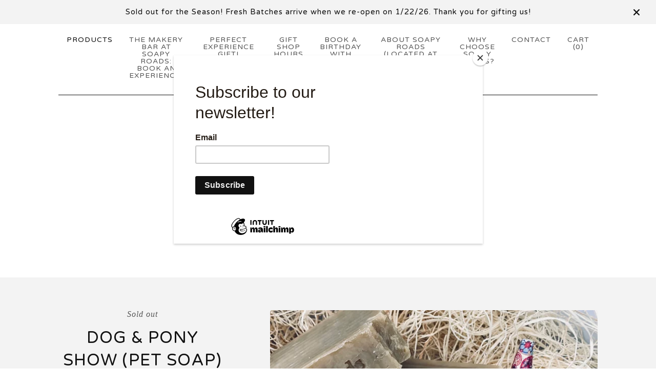

--- FILE ---
content_type: text/html; charset=utf-8
request_url: https://www.soapyroads.us/product/dog-pony-show-pet-soap
body_size: 12408
content:
<!DOCTYPE html>
<html>
  <head>
    <title>Dog & Pony Show (Pet Soap) | Soapy Roads of Lombard </title>
    <meta charset="utf-8">
    <meta name="viewport" content="width=device-width, initial-scale=1">
    <link href="/theme_stylesheets/240566190/1768266028/theme.css" media="screen" rel="stylesheet" type="text/css">
    <!-- Served from Big Cartel Storefront -->
<!-- Big Cartel generated meta tags -->
<meta name="generator" content="Big Cartel" />
<meta name="author" content="Soapy Roads of Lombard" />
<meta name="description" content="…&quot;our specially formulated neem oil soap leaves a beautifully clean and glowing mane...&quot; Our soaps are small batch, rustic hot process,..." />
<meta name="referrer" content="strict-origin-when-cross-origin" />
<meta name="product_id" content="91232100" />
<meta name="product_name" content="Dog &amp; Pony Show (Pet Soap)" />
<meta name="product_permalink" content="dog-pony-show-pet-soap" />
<meta name="theme_name" content="Luna" />
<meta name="theme_version" content="2.5.3" />
<meta property="og:type" content="product" />
<meta property="og:site_name" content="Soapy Roads of Lombard" />
<meta property="og:title" content="Dog &amp; Pony Show (Pet Soap)" />
<meta property="og:url" content="https://www.soapyroads.us/product/dog-pony-show-pet-soap" />
<meta property="og:description" content="…&quot;our specially formulated neem oil soap leaves a beautifully clean and glowing mane...&quot; Our soaps are small batch, rustic hot process,..." />
<meta property="og:image" content="https://assets.bigcartel.com/product_images/355393117/68559DA2-CDA1-441F-A70B-B2617A055418.jpeg?auto=format&amp;fit=max&amp;h=1200&amp;w=1200" />
<meta property="og:image:secure_url" content="https://assets.bigcartel.com/product_images/355393117/68559DA2-CDA1-441F-A70B-B2617A055418.jpeg?auto=format&amp;fit=max&amp;h=1200&amp;w=1200" />
<meta property="og:price:amount" content="10.00" />
<meta property="og:price:currency" content="USD" />
<meta property="og:availability" content="oos" />
<meta name="twitter:card" content="summary_large_image" />
<meta name="twitter:title" content="Dog &amp; Pony Show (Pet Soap)" />
<meta name="twitter:description" content="…&quot;our specially formulated neem oil soap leaves a beautifully clean and glowing mane...&quot; Our soaps are small batch, rustic hot process,..." />
<meta name="twitter:image" content="https://assets.bigcartel.com/product_images/355393117/68559DA2-CDA1-441F-A70B-B2617A055418.jpeg?auto=format&amp;fit=max&amp;h=1200&amp;w=1200" />
<!-- end of generated meta tags -->

<!-- Big Cartel generated link tags -->
<link rel="preconnect" href="https://fonts.googleapis.com" />
<link rel="preconnect" href="https://fonts.gstatic.com" crossorigin="true" />
<link rel="stylesheet" href="//fonts.googleapis.com/css?family=Varela+Round&amp;display=swap" type="text/css" title="Google Fonts" />
<link rel="canonical" href="https://www.soapyroads.us/product/dog-pony-show-pet-soap" />
<link rel="alternate" href="https://www.soapyroads.us/products.xml" type="application/rss+xml" title="Product Feed" />
<link rel="icon" href="/favicon.svg" type="image/svg+xml" />
<link rel="icon" href="/favicon.ico" type="image/x-icon" />
<link rel="apple-touch-icon" href="/apple-touch-icon.png" />
<!-- end of generated link tags -->

<!-- Big Cartel generated structured data -->
<script type="application/ld+json">
{"@context":"https://schema.org","@type":"BreadcrumbList","itemListElement":[{"@type":"ListItem","position":1,"name":"Home","item":"https://www.soapyroads.us/"},{"@type":"ListItem","position":2,"name":"Products","item":"https://www.soapyroads.us/products"},{"@type":"ListItem","position":3,"name":"Hot Process Method: Handcrafted All-Natural Soaps (Organic Base)","item":"https://www.soapyroads.us/category/hot-process-method-handcrafted-all-natural-soaps-organic-base"},{"@type":"ListItem","position":4,"name":"Dog \u0026 Pony Show (Pet Soap)","item":"https://www.soapyroads.us/product/dog-pony-show-pet-soap"}]}
</script>
<script type="application/ld+json">
{"@context":"https://schema.org/","@type":"Product","name":"Dog \u0026 Pony Show (Pet Soap)","url":"https://www.soapyroads.us/product/dog-pony-show-pet-soap","description":"…\u0026quot;our specially formulated neem oil soap leaves a beautifully clean and glowing mane...\u0026quot;\n\nOur soaps are small batch, rustic hot process, using only the finest ingredients available: Organic olive oil, organic coconut oil, organic sweet almost oil, organic neem oil, organic castor oil, moon water, sodium hydroxide.\n\nMade by Human Hands (sorry, robots) in Lombard, IL 60148 USA\n\n~4+oz","sku":"91232100","image":["https://assets.bigcartel.com/product_images/355393117/68559DA2-CDA1-441F-A70B-B2617A055418.jpeg?auto=format\u0026fit=max\u0026h=1200\u0026w=1200"],"brand":{"@type":"Brand","name":"Soapy Roads of Lombard "},"offers":[{"@type":"Offer","name":"Dog \u0026 Pony Show (Pet Soap)","url":"https://www.soapyroads.us/product/dog-pony-show-pet-soap","sku":"354828609","price":"10.0","priceCurrency":"USD","priceValidUntil":"2027-01-21","availability":"https://schema.org/OutOfStock","itemCondition":"NewCondition","additionalProperty":[{"@type":"PropertyValue","propertyID":"item_group_id","value":"91232100"}],"shippingDetails":[{"@type":"OfferShippingDetails","shippingDestination":{"@type":"DefinedRegion","addressCountry":"US"},"shippingRate":{"@type":"MonetaryAmount","value":"0.0","currency":"USD"}},{"@type":"OfferShippingDetails","shippingDestination":{"@type":"DefinedRegion","addressCountry":"NO"},"shippingRate":{"@type":"MonetaryAmount","value":"0.0","currency":"USD"}},{"@type":"OfferShippingDetails","shippingDestination":{"@type":"DefinedRegion","addressCountry":"SE"},"shippingRate":{"@type":"MonetaryAmount","value":"0.0","currency":"USD"}},{"@type":"OfferShippingDetails","shippingDestination":{"@type":"DefinedRegion","addressCountry":"FI"},"shippingRate":{"@type":"MonetaryAmount","value":"0.0","currency":"USD"}},{"@type":"OfferShippingDetails","shippingDestination":{"@type":"DefinedRegion","addressCountry":"DK"},"shippingRate":{"@type":"MonetaryAmount","value":"0.0","currency":"USD"}},{"@type":"OfferShippingDetails","shippingDestination":{"@type":"DefinedRegion","addressCountry":"GB"},"shippingRate":{"@type":"MonetaryAmount","value":"0.0","currency":"USD"}},{"@type":"OfferShippingDetails","shippingDestination":{"@type":"DefinedRegion","addressCountry":"IE"},"shippingRate":{"@type":"MonetaryAmount","value":"0.0","currency":"USD"}},{"@type":"OfferShippingDetails","shippingDestination":{"@type":"DefinedRegion","addressCountry":"FR"},"shippingRate":{"@type":"MonetaryAmount","value":"0.0","currency":"USD"}},{"@type":"OfferShippingDetails","shippingDestination":{"@type":"DefinedRegion","addressCountry":"DE"},"shippingRate":{"@type":"MonetaryAmount","value":"0.0","currency":"USD"}},{"@type":"OfferShippingDetails","shippingDestination":{"@type":"DefinedRegion","addressCountry":"BE"},"shippingRate":{"@type":"MonetaryAmount","value":"0.0","currency":"USD"}},{"@type":"OfferShippingDetails","shippingDestination":{"@type":"DefinedRegion","addressCountry":"NL"},"shippingRate":{"@type":"MonetaryAmount","value":"0.0","currency":"USD"}},{"@type":"OfferShippingDetails","shippingDestination":{"@type":"DefinedRegion","addressCountry":"ES"},"shippingRate":{"@type":"MonetaryAmount","value":"0.0","currency":"USD"}},{"@type":"OfferShippingDetails","shippingDestination":{"@type":"DefinedRegion","addressCountry":"IT"},"shippingRate":{"@type":"MonetaryAmount","value":"0.0","currency":"USD"}},{"@type":"OfferShippingDetails","shippingDestination":{"@type":"DefinedRegion","addressCountry":"GR"},"shippingRate":{"@type":"MonetaryAmount","value":"0.0","currency":"USD"}},{"@type":"OfferShippingDetails","shippingDestination":{"@type":"DefinedRegion","addressCountry":"PT"},"shippingRate":{"@type":"MonetaryAmount","value":"0.0","currency":"USD"}},{"@type":"OfferShippingDetails","shippingDestination":{"@type":"DefinedRegion","addressCountry":"RO"},"shippingRate":{"@type":"MonetaryAmount","value":"0.0","currency":"USD"}},{"@type":"OfferShippingDetails","shippingDestination":{"@type":"DefinedRegion","addressCountry":"PL"},"shippingRate":{"@type":"MonetaryAmount","value":"0.0","currency":"USD"}},{"@type":"OfferShippingDetails","shippingDestination":{"@type":"DefinedRegion","addressCountry":"HU"},"shippingRate":{"@type":"MonetaryAmount","value":"0.0","currency":"USD"}},{"@type":"OfferShippingDetails","shippingDestination":{"@type":"DefinedRegion","addressCountry":"SK"},"shippingRate":{"@type":"MonetaryAmount","value":"0.0","currency":"USD"}},{"@type":"OfferShippingDetails","shippingDestination":{"@type":"DefinedRegion","addressCountry":"AT"},"shippingRate":{"@type":"MonetaryAmount","value":"0.0","currency":"USD"}},{"@type":"OfferShippingDetails","shippingDestination":{"@type":"DefinedRegion","addressCountry":"CH"},"shippingRate":{"@type":"MonetaryAmount","value":"0.0","currency":"USD"}},{"@type":"OfferShippingDetails","shippingDestination":{"@type":"DefinedRegion","addressCountry":"CZ"},"shippingRate":{"@type":"MonetaryAmount","value":"0.0","currency":"USD"}},{"@type":"OfferShippingDetails","shippingDestination":{"@type":"DefinedRegion","addressCountry":"JP"},"shippingRate":{"@type":"MonetaryAmount","value":"0.0","currency":"USD"}},{"@type":"OfferShippingDetails","shippingDestination":{"@type":"DefinedRegion","addressCountry":"KR"},"shippingRate":{"@type":"MonetaryAmount","value":"0.0","currency":"USD"}},{"@type":"OfferShippingDetails","shippingDestination":{"@type":"DefinedRegion","addressCountry":"IN"},"shippingRate":{"@type":"MonetaryAmount","value":"0.0","currency":"USD"}},{"@type":"OfferShippingDetails","shippingDestination":{"@type":"DefinedRegion","addressCountry":"IL"},"shippingRate":{"@type":"MonetaryAmount","value":"0.0","currency":"USD"}},{"@type":"OfferShippingDetails","shippingDestination":{"@type":"DefinedRegion","addressCountry":"AU"},"shippingRate":{"@type":"MonetaryAmount","value":"0.0","currency":"USD"}},{"@type":"OfferShippingDetails","shippingDestination":{"@type":"DefinedRegion","addressCountry":"NZ"},"shippingRate":{"@type":"MonetaryAmount","value":"0.0","currency":"USD"}},{"@type":"OfferShippingDetails","shippingDestination":{"@type":"DefinedRegion","addressCountry":"BR"},"shippingRate":{"@type":"MonetaryAmount","value":"0.0","currency":"USD"}},{"@type":"OfferShippingDetails","shippingDestination":{"@type":"DefinedRegion","addressCountry":"CA"},"shippingRate":{"@type":"MonetaryAmount","value":"0.0","currency":"USD"}}]}]}
</script>

<!-- end of generated structured data -->

<script>
  window.bigcartel = window.bigcartel || {};
  window.bigcartel = {
    ...window.bigcartel,
    ...{"account":{"id":7715235,"host":"www.soapyroads.us","bc_host":"soapyroadsoflombard.bigcartel.com","currency":"USD","country":{"code":"US","name":"United States"}},"theme":{"name":"Luna","version":"2.5.3","colors":{"button_hover_background_color":"#255B8A","primary_text_color":"#111111","link_text_color":"#111111","background_color":"#FFFFFF","link_hover_color":"#255B8A","button_background_color":"#000000","button_text_color":"#FFFFFF"}},"checkout":{"payments_enabled":true,"stripe_publishable_key":"pk_live_51KjFc7HVRWKS7nMSHiKcADPZXKYkrzODhhOldsroxtcKEjwiVyHymF42HGY3aV7Olwl2ucsfXWaWaRKVFTwhrDa0009Bf1IRy9","paypal_merchant_id":"7YWE22LCKSTLC"},"product":{"id":91232100,"name":"Dog \u0026 Pony Show (Pet Soap)","permalink":"dog-pony-show-pet-soap","position":36,"url":"/product/dog-pony-show-pet-soap","status":"sold-out","created_at":"2022-07-23T19:27:06.000Z","has_password_protection":false,"images":[{"url":"https://assets.bigcartel.com/product_images/355393117/68559DA2-CDA1-441F-A70B-B2617A055418.jpeg?auto=format\u0026fit=max\u0026h=1000\u0026w=1000","width":3024,"height":3559}],"price":10.0,"default_price":10.0,"tax":0.0,"on_sale":false,"description":"…\"our specially formulated neem oil soap leaves a beautifully clean and glowing mane...\"\r\n\r\nOur soaps are small batch, rustic hot process, using only the finest ingredients available: Organic olive oil, organic coconut oil, organic sweet almost oil, organic neem oil, organic castor oil, moon water, sodium hydroxide.\r\n\r\nMade by Human Hands (sorry, robots) in Lombard, IL 60148 USA\r\n\r\n~4+oz","has_option_groups":false,"options":[{"id":354828609,"name":"Dog \u0026 Pony Show (Pet Soap)","price":10.0,"sold_out":false,"has_custom_price":false,"option_group_values":[],"isLowInventory":true,"isAlmostSoldOut":true}],"artists":[],"categories":[{"id":1417447206,"name":"Hot Process Method: Handcrafted All-Natural Soaps (Organic Base)","permalink":"hot-process-method-handcrafted-all-natural-soaps-organic-base","url":"/category/hot-process-method-handcrafted-all-natural-soaps-organic-base"}],"option_groups":[],"shipping":[{"amount_alone":4.0,"amount_with_others":8.0,"country":{"id":43,"name":"United States","code":"US"}}]},"page":{"type":"product"}}
  }
</script>
<script id="stripe-js" src="https://js.stripe.com/v3/" ></script>
<script async src="https://www.paypal.com/sdk/js?client-id=AbPSFDwkxJ_Pxau-Ek8nKIMWIanP8jhAdSXX5MbFoCq_VkpAHX7DZEbfTARicVRWOVUgeUt44lu7oHF-&merchant-id=7YWE22LCKSTLC&currency=USD&components=messages,buttons" data-partner-attribution-id="BigCartel_SP_PPCP" data-namespace="PayPalSDK"></script>
<style type="text/css">.bc-product-video-embed { width: 100%; max-width: 640px; margin: 0 auto 1rem; } .bc-product-video-embed iframe { aspect-ratio: 16 / 9; width: 100%; border: 0; }</style>
<!-- Google Analytics Code -->
<script async src="https://www.googletagmanager.com/gtag/js?id=G-N101SQKMGG"></script>
<script>
  window.dataLayer = window.dataLayer || [];
  function gtag(){window.dataLayer.push(arguments);}
  gtag('js', new Date());

  gtag('config', 'G-N101SQKMGG', {
    'linker': {
      'domains': ['www.soapyroads.us', 'soapyroadsoflombard.bigcartel.com', 'checkout.bigcartel.com']
    }
  });
</script>
<!-- End Google Analytics Code -->
<script>
  window.gtag('event', "view_item", {"currency":"USD","value":"10.0","items":[{"item_id":"354828609","item_name":"Dog \u0026 Pony Show (Pet Soap)","item_variant":null,"price":"10.0","quantity":1,"item_category":"Hot Process Method: Handcrafted All-Natural Soaps (Organic Base)"}]});
</script>
<script>
function getProductInfo() {
  return new Promise((resolve, reject) => {
      var permalink = document.querySelector('meta[name="product_permalink"]').getAttribute('content');

      Product.find(permalink, function(product) {
          if (product) {
              resolve(product);
          } else {
              reject('Product not found');
          }
      });
  });
}

async function handleProductInfo() {
  try {
      var currentProduct = await getProductInfo();
      return currentProduct;
  } catch (error) {
      console.error(error);
  }
}
</script>
<script>
  
  function sendGoogleAddToCartEvent(id, productName, variantName, price, quantity) {
  window.gtag('event', 'add_to_cart', {
    currency: "USD",
    value: price*quantity,
    items: [
      {
        item_id: id,
        item_name: productName,
        item_variant: variantName,
        quantity: quantity,
        price: price
      }
    ]
  });
};

  
  

  document.addEventListener('DOMContentLoaded', function() {
    if (!window.addedCartEventListener) {
      var addToCartform = document.querySelector('form[action="/cart"]');
      if (addToCartform) {
        addToCartform.addEventListener('submit', function(e) {
          const productForm = e.target;
          const itemId = document.getElementsByName('cart[add][id]')[0]?.value;

          handleProductInfo().then(product => {
            const variant = product.options.find(option => option.id === parseInt(itemId));
            const itemPrice = parseFloat(variant?.price);
            const quantityInput = productForm.querySelector('input#quantity');
            const quantity = quantityInput ? parseInt(quantityInput.value, 10) : 1;

            let productFullName;
            let variantName;

            if (product.options.length > 1 || (product.options.length == 1 && variant.name != product.name)) {
              productFullName = `${product.name} (${variant.name})`;
              variantName = variant.name;
            } else {
              productFullName = product.name;
            }

            if (typeof sendMetaAddToCartEvent === 'function') {
              sendMetaAddToCartEvent(itemId, productFullName, itemPrice, quantity);
            }

            if (typeof sendGoogleAddToCartEvent === 'function') {
              sendGoogleAddToCartEvent(itemId, product.name, variantName, itemPrice, quantity);
            }

            if (typeof sendTiktokAddToCartEvent === 'function') {
              sendTiktokAddToCartEvent(itemId, productFullName, itemPrice, quantity);
            }

            if (typeof sendPinterestAddToCartEvent === 'function') {
              sendPinterestAddToCartEvent(itemId, productFullName, itemPrice, quantity);
            }
          }).catch(error => {
              console.error(error);
          });
        }, true);

        window.addedCartEventListener = true;
      }
    }
  });
</script>
<script type="text/javascript">
  var _bcaq = _bcaq || [];
  _bcaq.push(['_setUrl','stats1.bigcartel.com']);_bcaq.push(['_trackVisit','7715235']);_bcaq.push(['_trackProduct','91232100','7715235']);
  (function() {
    var bca = document.createElement('script'); bca.type = 'text/javascript'; bca.async = true;
    bca.src = '/stats.min.js';
    var s = document.getElementsByTagName('script')[0]; s.parentNode.insertBefore(bca, s);
  })();
</script>
<script src="/assets/currency-formatter-e6d2ec3fd19a4c813ec8b993b852eccecac4da727de1c7e1ecbf0a335278e93a.js"></script>
  
<style></style>
</head>

  <body id="product_page" class="theme">
    <a class="skip-link" href="#main">Skip to main content</a>
    <div id="fb-root"></div>
    <script>(function(d, s, id) {
      var js, fjs = d.getElementsByTagName(s)[0];
      if (d.getElementById(id)) return;
      js = d.createElement(s); js.id = id;
      js.src = 'https://connect.facebook.net/en_US/sdk.js#xfbml=1&version=v3.0&appId=1504448526533606&autoLogAppEvents=1';
      fjs.parentNode.insertBefore(js, fjs);
    }(document, 'script', 'facebook-jssdk'));</script>
    
      <aside role="complementary" aria-label="Announcement message" class="announcement-message">
        <div class="wrapper announcement-message-text">Sold out for the Season! Fresh Batches arrive when we re-open on 1/22/26. Thank you for gifting us!</div>
        <button aria-label="Close announcement" class="announcement-message-close" title="Close announcement message">
          <svg aria-hidden="true" height="16" viewBox="0 0 512 512" width="16" xmlns="http://www.w3.org/2000/svg"><path d="M437.5 386.6L306.9 256l130.6-130.6c14.1-14.1 14.1-36.8 0-50.9-14.1-14.1-36.8-14.1-50.9 0L256 205.1 125.4 74.5c-14.1-14.1-36.8-14.1-50.9 0-14.1 14.1-14.1 36.8 0 50.9L205.1 256 74.5 386.6c-14.1 14.1-14.1 36.8 0 50.9 14.1 14.1 36.8 14.1 50.9 0L256 306.9l130.6 130.6c14.1 14.1 36.8 14.1 50.9 0 14-14.1 14-36.9 0-50.9z"/></svg>
        </button>
      </aside>
    
    <header>
      <div class="wrapper">
        <nav class="header-nav" role="navigation" aria-label="Main">
          <ul>
            <li class="selected"><a href="/products">Products</a></li>
            
              <li><a title="View THE MAKERY BAR at Soapy Roads: BOOK AN EXPERIENCE!" href="/the-makery-bar-at-soapy-roads-book-an-experience">THE MAKERY BAR at Soapy Roads: BOOK AN EXPERIENCE!</a></li>
            
              <li><a title="View Perfect Experience Gift! Makery Bar Gift Certificates" href="/perfect-experience-gift-makery-bar-gift-certificates">Perfect Experience Gift! Makery Bar Gift Certificates</a></li>
            
              <li><a title="View GIFT SHOP HOURS" href="/we-re-opening-our-first-store-on-valentine-s-day">GIFT SHOP HOURS</a></li>
            
              <li><a title="View Book a Birthday with Soapy Roads!" href="/book-a-birthday-with-soapy-roads">Book a Birthday with Soapy Roads!</a></li>
            
              <li><a title="View About Soapy Roads (located at 10 W. St. Charles Rd. Downtown Lombard, IL)" href="/about-soapy-roads">About Soapy Roads (located at 10 W. St. Charles Rd. Downtown Lombard, IL)</a></li>
            
              <li><a title="View Why Choose Soapy Roads?" href="/why-choose-soapy-roads-of-lombard">Why Choose Soapy Roads?</a></li>
            
            <li><a href="/contact">Contact</a></li>
            <li>
              <a href="/cart">Cart (<span class="cart-num-items">0</span>)</a>
            </li>
          </ul>
        </nav>

        <div class="branding">
          <a href="/" title="Home">
            
              <img class="store-logo" srcset="https://assets.bigcartel.com/theme_images/104872879/LOGO+SIZED_7_19_23_PNG.png?auto=format&fit=max&h=200&w=1068, https://assets.bigcartel.com/theme_images/104872879/LOGO+SIZED_7_19_23_PNG.png?auto=format&fit=max&h=400&w=2136 2x" src="https://assets.bigcartel.com/theme_images/104872879/LOGO+SIZED_7_19_23_PNG.png?auto=format&fit=max&h=200&w=1068" alt="Soapy Roads of Lombard  Home">
            
          </a>
        </div>
      </div>
      <nav class="header-nav mobile-nav" aria-label="Mobile Main" role="navigation">
        <ul>
          <li class="selected">
            <a href="/products">Products</a>
          </li>
          <li>
            <a href="/contact">Contact</a>
          </li>
          <li>
            <a href="/cart">Cart (<span class="cart-num-items">0</span>)</a>
          </li>
        </ul>
      </nav>
    </header>
    <main class="main" id="main">
      <div class="fade-in wrapper">
        

        
          

<div class="product-page">
  <div class="product-page-headings">
    <span class="product-status">Sold out</span>
    <h1 class="product-title has-dash">Dog & Pony Show (Pet Soap)</h1>
    <div class="product-price">
      
        <span data-currency-amount="10.0" data-currency-code="USD"><span class="currency_sign">$</span>10.00</span>
      
    </div>
  </div>

  <div class="product-images">
    <ul class="slides">
      
        <li>
          <img alt="Dog &amp; Pony Show (Pet Soap)" class="lazy product-image" src="https://assets.bigcartel.com/product_images/355393117/68559DA2-CDA1-441F-A70B-B2617A055418.jpeg?auto=format&fit=max&w=100" data-src="https://assets.bigcartel.com/product_images/355393117/68559DA2-CDA1-441F-A70B-B2617A055418.jpeg?auto=format&fit=max&w=650" data-srcset="https://assets.bigcartel.com/product_images/355393117/68559DA2-CDA1-441F-A70B-B2617A055418.jpeg?auto=format&fit=max&w=1300 2x, https://assets.bigcartel.com/product_images/355393117/68559DA2-CDA1-441F-A70B-B2617A055418.jpeg?auto=format&fit=max&w=650 1x">
        </li>
      
    </ul>
  </div>

  <div class="product-details">
    
      <div class="product-description">
        <p>…"our specially formulated neem oil soap leaves a beautifully clean and glowing mane..."</p>
<p>Our soaps are small batch, rustic hot process, using only the finest ingredients available: Organic olive oil, organic coconut oil, organic sweet almost oil, organic neem oil, organic castor oil, moon water, sodium hydroxide.</p>
<p>Made by Human Hands (sorry, robots) in Lombard, IL 60148 USA</p>
<p>~4+oz</p>
      </div>
    

    

    
      <ul class="social-buttons">
        
        <li class="social-facebook">
          <div class="social-title">Share it</div>
          <div class="social-action">
            <div class="fb-share-button" data-href="https://www.soapyroads.us/product/dog-pony-show-pet-soap" data-layout="button" data-size="small" data-mobile-iframe="true"><a target="_blank" href="https://www.facebook.com/sharer/sharer.php?u=https://www.soapyroads.us/product/dog-pony-show-pet-soapsrc=sdkpreparse" class="fb-xfbml-parse-ignore">Share</a></div>
          </div>
        </li>
        
        
        <li class="social-twitter">
          <div class="social-title">Tweet It</div>
          <div class="social-action">
            <a href="https://twitter.com/share" class="twitter-share-button" data-url="https://www.soapyroads.us/product/dog-pony-show-pet-soap" data-text="Check out Dog & Pony Show (Pet Soap) from Soapy Roads of Lombard !">Tweet</a> <script>!function(d,s,id){var js,fjs=d.getElementsByTagName(s)[0],p=/^http:/.test(d.location)?'http':'https';if(!d.getElementById(id)){js=d.createElement(s);js.id=id;js.src=p+'://platform.twitter.com/widgets.js';fjs.parentNode.insertBefore(js,fjs);}}(document, 'script', 'twitter-wjs');</script>
          </div>
        </li>
        
        
        <li class="social-pinterest">
          <div class="social-title">Pin It</div>
          <div class="social-action">
            <a href="http://pinterest.com/pin/create/button/?url=https://www.soapyroads.us/product/dog-pony-show-pet-soap&media=https://assets.bigcartel.com/product_images/355393117/68559DA2-CDA1-441F-A70B-B2617A055418.jpeg&description=…&quot;our specially formulated neem oil soap leaves a beautifully clean and glowing mane...&quot;

Our soaps are small batch, rustic hot process, using only the finest ingredients available: Organic olive oil, organic coconut oil, organic sweet almost oil, organic neem oil, organic castor oil, moon water, sodium hydroxide.

Made by Human Hands (sorry, robots) in Lombard, IL 60148 USA

~4+oz" class="pin-it-button" count-layout="horizontal"><img border="0" src="//assets.pinterest.com/images/PinExt.png" title="Pin It"></a>
            <script type="text/javascript" src="//assets.pinterest.com/js/pinit.js"></script>
          </div>
        </li>
        
      </ul>
    
  </div>
</div>

        
      </div>
    </main>
    
      

      <aside class="related-products-container wrapper under_image" role="complementary" aria-label="Related products">
        
          <div class="all-similar-products">
              
                
                
                
                
                  <div class="product-list-thumb crop-to-square under_image">
                    <a class="product-list-link" href="/product/pre-order-2026-handcrafted-soap-bundle-starter-with-goats-milk" title="View Pre-order: 2026 handcrafted soap bundle starter (with goats milk)">
                      <div class="product-list-thumb-container">
                        <figure class="product-list-image-container" data-image-classes="lazy product-list-image 
                  
                    image-wide
                    
                  
                " data-small-image-src="https://assets.bigcartel.com/product_images/415905471/IMG_6179.jpeg?auto=format&fit=max&h=30" data-normal-image-src="https://assets.bigcartel.com/product_images/415905471/IMG_6179.jpeg?auto=format&fit=max&h=346" data-image-srcset="https://assets.bigcartel.com/product_images/415905471/IMG_6179.jpeg?auto=format&fit=max&h=692 2x, https://assets.bigcartel.com/product_images/415905471/IMG_6179.jpeg?auto=format&fit=max&h=346 1x">
                          <div class="image-wrapper"></div>
                        </figure>
                      </div>
                      <div class="product-list-thumb-info">
                        <div class="product-list-item-background"></div>
                        <div class="product-list-thumb-info-headers">
                          <div class="product-list-thumb-name">Pre-order: 2026 handcrafted soap bundle starter (with goats milk)</div>
                          <div class="product-list-thumb-price">
                            
                              <span data-currency-amount="36.0" data-currency-code="USD"><span class="currency_sign">$</span>36.00</span>
                            
                            
                          </div>
                        </div>
                      </div>
                    </a>
                  </div>
                
              
                
                
                
                
                  <div class="product-list-thumb crop-to-square under_image">
                    <a class="product-list-link" href="/product/pre-order-2026-handcrafted-soap-bundle-starter-vegan-without-goats-milk" title="View Pre-order: 2026 handcrafted soap bundle starter (Vegan; without goats milk)">
                      <div class="product-list-thumb-container">
                        <figure class="product-list-image-container" data-image-classes="lazy product-list-image 
                  
                    image-wide
                    
                  
                " data-small-image-src="https://assets.bigcartel.com/product_images/415905807/IMG_6179.jpeg?auto=format&fit=max&h=30" data-normal-image-src="https://assets.bigcartel.com/product_images/415905807/IMG_6179.jpeg?auto=format&fit=max&h=346" data-image-srcset="https://assets.bigcartel.com/product_images/415905807/IMG_6179.jpeg?auto=format&fit=max&h=692 2x, https://assets.bigcartel.com/product_images/415905807/IMG_6179.jpeg?auto=format&fit=max&h=346 1x">
                          <div class="image-wrapper"></div>
                        </figure>
                      </div>
                      <div class="product-list-thumb-info">
                        <div class="product-list-item-background"></div>
                        <div class="product-list-thumb-info-headers">
                          <div class="product-list-thumb-name">Pre-order: 2026 handcrafted soap bundle starter (Vegan; without goats milk)</div>
                          <div class="product-list-thumb-price">
                            
                              <span data-currency-amount="36.0" data-currency-code="USD"><span class="currency_sign">$</span>36.00</span>
                            
                            
                          </div>
                        </div>
                      </div>
                    </a>
                  </div>
                
              
                
                
                
                
                  <div class="product-list-thumb crop-to-square under_image">
                    <a class="product-list-link" href="/product/soap-of-the-month-club" title="View Soap of the Month Club! (Year 2026 enrollment; limited spots available, closes NYE at midnight )">
                      <div class="product-list-thumb-container">
                        <figure class="product-list-image-container" data-image-classes="lazy product-list-image 
                  
                    image-wide
                    
                  
                " data-small-image-src="https://assets.bigcartel.com/product_images/352432483/soapy+roads+soap+show+rack.jpeg?auto=format&fit=max&h=30" data-normal-image-src="https://assets.bigcartel.com/product_images/352432483/soapy+roads+soap+show+rack.jpeg?auto=format&fit=max&h=346" data-image-srcset="https://assets.bigcartel.com/product_images/352432483/soapy+roads+soap+show+rack.jpeg?auto=format&fit=max&h=692 2x, https://assets.bigcartel.com/product_images/352432483/soapy+roads+soap+show+rack.jpeg?auto=format&fit=max&h=346 1x">
                          <div class="image-wrapper"></div>
                        </figure>
                      </div>
                      <div class="product-list-thumb-info">
                        <div class="product-list-item-background"></div>
                        <div class="product-list-thumb-info-headers">
                          <div class="product-list-thumb-name">Soap of the Month Club! (Year 2026 enrollment; limited spots available, closes NYE at midnight )</div>
                          <div class="product-list-thumb-price">
                            
                              <span data-currency-amount="108.0" data-currency-code="USD"><span class="currency_sign">$</span>108.00</span>
                            
                            
                              <div class="product-list-thumb-status">Sold out</div>
                            
                          </div>
                        </div>
                      </div>
                    </a>
                  </div>
                
              
                
                
                
                
                  <div class="product-list-thumb crop-to-square under_image">
                    <a class="product-list-link" href="/product/pine-tar" title="View Through the Woods (Pine Tar)">
                      <div class="product-list-thumb-container">
                        <figure class="product-list-image-container" data-image-classes="lazy product-list-image 
                  
                    image-tall
                    
                  
                " data-small-image-src="https://assets.bigcartel.com/product_images/414162684/Through+the+Woods_Soapy+Roads_soap+imagery+for+WSL+xmas+ad_10_27_25.jpg?auto=format&fit=max" data-normal-image-src="https://assets.bigcartel.com/product_images/414162684/Through+the+Woods_Soapy+Roads_soap+imagery+for+WSL+xmas+ad_10_27_25.jpg?auto=format&fit=max" data-image-srcset="https://assets.bigcartel.com/product_images/414162684/Through+the+Woods_Soapy+Roads_soap+imagery+for+WSL+xmas+ad_10_27_25.jpg?auto=format&fit=max 2x, https://assets.bigcartel.com/product_images/414162684/Through+the+Woods_Soapy+Roads_soap+imagery+for+WSL+xmas+ad_10_27_25.jpg?auto=format&fit=max 1x">
                          <div class="image-wrapper"></div>
                        </figure>
                      </div>
                      <div class="product-list-thumb-info">
                        <div class="product-list-item-background"></div>
                        <div class="product-list-thumb-info-headers">
                          <div class="product-list-thumb-name">Through the Woods (Pine Tar)</div>
                          <div class="product-list-thumb-price">
                            
                              <span data-currency-amount="10.0" data-currency-code="USD"><span class="currency_sign">$</span>10.00</span>
                            
                            
                              <div class="product-list-thumb-status">Sold out</div>
                            
                          </div>
                        </div>
                      </div>
                    </a>
                  </div>
                
              
                
                
                
                
                  <div class="product-list-thumb crop-to-square under_image">
                    <a class="product-list-link" href="/product/harmony-goat-lavender-patchouli-goats-milk" title="View Harmony Goat (Lavender + Patchouli + Goats Milk)">
                      <div class="product-list-thumb-container">
                        <figure class="product-list-image-container" data-image-classes="lazy product-list-image 
                  
                    image-tall
                    
                  
                " data-small-image-src="https://assets.bigcartel.com/product_images/394558491/IMG_2531.jpeg?auto=format&fit=max" data-normal-image-src="https://assets.bigcartel.com/product_images/394558491/IMG_2531.jpeg?auto=format&fit=max" data-image-srcset="https://assets.bigcartel.com/product_images/394558491/IMG_2531.jpeg?auto=format&fit=max 2x, https://assets.bigcartel.com/product_images/394558491/IMG_2531.jpeg?auto=format&fit=max 1x">
                          <div class="image-wrapper"></div>
                        </figure>
                      </div>
                      <div class="product-list-thumb-info">
                        <div class="product-list-item-background"></div>
                        <div class="product-list-thumb-info-headers">
                          <div class="product-list-thumb-name">Harmony Goat (Lavender + Patchouli + Goats Milk)</div>
                          <div class="product-list-thumb-price">
                            
                              <span data-currency-amount="10.0" data-currency-code="USD"><span class="currency_sign">$</span>10.00</span>
                            
                            
                              <div class="product-list-thumb-status">Sold out</div>
                            
                          </div>
                        </div>
                      </div>
                    </a>
                  </div>
                
              
                
                
                
                
                  <div class="product-list-thumb crop-to-square under_image">
                    <a class="product-list-link" href="/product/smoking-goat-tobacco-leaf-saffron-goats-milk" title="View Smoking Goat (Tobacco Leaf + Saffron + Goats Milk)">
                      <div class="product-list-thumb-container">
                        <figure class="product-list-image-container" data-image-classes="lazy product-list-image 
                  
                    image-tall
                    
                  
                " data-small-image-src="https://assets.bigcartel.com/product_images/394453662/IMG_2528.jpeg?auto=format&fit=max" data-normal-image-src="https://assets.bigcartel.com/product_images/394453662/IMG_2528.jpeg?auto=format&fit=max" data-image-srcset="https://assets.bigcartel.com/product_images/394453662/IMG_2528.jpeg?auto=format&fit=max 2x, https://assets.bigcartel.com/product_images/394453662/IMG_2528.jpeg?auto=format&fit=max 1x">
                          <div class="image-wrapper"></div>
                        </figure>
                      </div>
                      <div class="product-list-thumb-info">
                        <div class="product-list-item-background"></div>
                        <div class="product-list-thumb-info-headers">
                          <div class="product-list-thumb-name">Smoking Goat (Tobacco Leaf + Saffron + Goats Milk)</div>
                          <div class="product-list-thumb-price">
                            
                              <span data-currency-amount="11.0" data-currency-code="USD"><span class="currency_sign">$</span>11.00</span>
                            
                            
                              <div class="product-list-thumb-status">Sold out</div>
                            
                          </div>
                        </div>
                      </div>
                    </a>
                  </div>
                
              
                
                
                
                
                  <div class="product-list-thumb crop-to-square under_image">
                    <a class="product-list-link" href="/product/honey-nut-turmeric" title="View Honey Nut Turmeric">
                      <div class="product-list-thumb-container">
                        <figure class="product-list-image-container" data-image-classes="lazy product-list-image 
                  
                    image-tall
                    
                  
                " data-small-image-src="https://assets.bigcartel.com/product_images/390155898/IMG_0106.jpeg?auto=format&fit=max" data-normal-image-src="https://assets.bigcartel.com/product_images/390155898/IMG_0106.jpeg?auto=format&fit=max" data-image-srcset="https://assets.bigcartel.com/product_images/390155898/IMG_0106.jpeg?auto=format&fit=max 2x, https://assets.bigcartel.com/product_images/390155898/IMG_0106.jpeg?auto=format&fit=max 1x">
                          <div class="image-wrapper"></div>
                        </figure>
                      </div>
                      <div class="product-list-thumb-info">
                        <div class="product-list-item-background"></div>
                        <div class="product-list-thumb-info-headers">
                          <div class="product-list-thumb-name">Honey Nut Turmeric</div>
                          <div class="product-list-thumb-price">
                            
                              <span data-currency-amount="10.0" data-currency-code="USD"><span class="currency_sign">$</span>10.00</span>
                            
                            
                              <div class="product-list-thumb-status">Sold out</div>
                            
                          </div>
                        </div>
                      </div>
                    </a>
                  </div>
                
              
                
                
                
                
                  <div class="product-list-thumb crop-to-square under_image">
                    <a class="product-list-link" href="/product/coal-soap" title="View Coal Soap">
                      <div class="product-list-thumb-container">
                        <figure class="product-list-image-container" data-image-classes="lazy product-list-image 
                  
                    image-tall
                    
                  
                " data-small-image-src="https://assets.bigcartel.com/product_images/347715451/E30217F1-B49D-4216-BF1D-DC29A03A4D56.jpeg?auto=format&fit=max" data-normal-image-src="https://assets.bigcartel.com/product_images/347715451/E30217F1-B49D-4216-BF1D-DC29A03A4D56.jpeg?auto=format&fit=max" data-image-srcset="https://assets.bigcartel.com/product_images/347715451/E30217F1-B49D-4216-BF1D-DC29A03A4D56.jpeg?auto=format&fit=max 2x, https://assets.bigcartel.com/product_images/347715451/E30217F1-B49D-4216-BF1D-DC29A03A4D56.jpeg?auto=format&fit=max 1x">
                          <div class="image-wrapper"></div>
                        </figure>
                      </div>
                      <div class="product-list-thumb-info">
                        <div class="product-list-item-background"></div>
                        <div class="product-list-thumb-info-headers">
                          <div class="product-list-thumb-name">Coal Soap</div>
                          <div class="product-list-thumb-price">
                            
                              <span data-currency-amount="10.0" data-currency-code="USD"><span class="currency_sign">$</span>10.00</span>
                            
                            
                              <div class="product-list-thumb-status">Sold out</div>
                            
                          </div>
                        </div>
                      </div>
                    </a>
                  </div>
                
              
                
                
                
                
                  <div class="product-list-thumb crop-to-square under_image">
                    <a class="product-list-link" href="/product/lemongrass" title="View Lemongrass with Poppies!">
                      <div class="product-list-thumb-container">
                        <figure class="product-list-image-container" data-image-classes="lazy product-list-image 
                  
                    image-tall
                    
                  
                " data-small-image-src="https://assets.bigcartel.com/product_images/390000495/IMG_7770.jpeg?auto=format&fit=max" data-normal-image-src="https://assets.bigcartel.com/product_images/390000495/IMG_7770.jpeg?auto=format&fit=max" data-image-srcset="https://assets.bigcartel.com/product_images/390000495/IMG_7770.jpeg?auto=format&fit=max 2x, https://assets.bigcartel.com/product_images/390000495/IMG_7770.jpeg?auto=format&fit=max 1x">
                          <div class="image-wrapper"></div>
                        </figure>
                      </div>
                      <div class="product-list-thumb-info">
                        <div class="product-list-item-background"></div>
                        <div class="product-list-thumb-info-headers">
                          <div class="product-list-thumb-name">Lemongrass with Poppies!</div>
                          <div class="product-list-thumb-price">
                            
                              <span data-currency-amount="9.0" data-currency-code="USD"><span class="currency_sign">$</span>9.00</span>
                            
                            
                              <div class="product-list-thumb-status">Coming soon</div>
                            
                          </div>
                        </div>
                      </div>
                    </a>
                  </div>
                
              
                
                
                
                
                  <div class="product-list-thumb crop-to-square under_image">
                    <a class="product-list-link" href="/product/coco-lavender" title="View Coco-Lavender ">
                      <div class="product-list-thumb-container">
                        <figure class="product-list-image-container" data-image-classes="lazy product-list-image 
                  
                    image-tall
                    
                  
                " data-small-image-src="https://assets.bigcartel.com/product_images/354782068/06DECE37-D90C-471F-A3D6-DDACA27C9F70.jpeg?auto=format&fit=max" data-normal-image-src="https://assets.bigcartel.com/product_images/354782068/06DECE37-D90C-471F-A3D6-DDACA27C9F70.jpeg?auto=format&fit=max" data-image-srcset="https://assets.bigcartel.com/product_images/354782068/06DECE37-D90C-471F-A3D6-DDACA27C9F70.jpeg?auto=format&fit=max 2x, https://assets.bigcartel.com/product_images/354782068/06DECE37-D90C-471F-A3D6-DDACA27C9F70.jpeg?auto=format&fit=max 1x">
                          <div class="image-wrapper"></div>
                        </figure>
                      </div>
                      <div class="product-list-thumb-info">
                        <div class="product-list-item-background"></div>
                        <div class="product-list-thumb-info-headers">
                          <div class="product-list-thumb-name">Coco-Lavender </div>
                          <div class="product-list-thumb-price">
                            
                              <span data-currency-amount="9.0" data-currency-code="USD"><span class="currency_sign">$</span>9.00</span>
                            
                            
                              <div class="product-list-thumb-status">Coming soon</div>
                            
                          </div>
                        </div>
                      </div>
                    </a>
                  </div>
                
              
                
                
                
                
                  <div class="product-list-thumb crop-to-square under_image">
                    <a class="product-list-link" href="/product/thieves" title="View Thieves">
                      <div class="product-list-thumb-container">
                        <figure class="product-list-image-container" data-image-classes="lazy product-list-image 
                  
                    image-tall
                    
                  
                " data-small-image-src="https://assets.bigcartel.com/product_images/368668543/IMG_5026.jpeg?auto=format&fit=max" data-normal-image-src="https://assets.bigcartel.com/product_images/368668543/IMG_5026.jpeg?auto=format&fit=max" data-image-srcset="https://assets.bigcartel.com/product_images/368668543/IMG_5026.jpeg?auto=format&fit=max 2x, https://assets.bigcartel.com/product_images/368668543/IMG_5026.jpeg?auto=format&fit=max 1x">
                          <div class="image-wrapper"></div>
                        </figure>
                      </div>
                      <div class="product-list-thumb-info">
                        <div class="product-list-item-background"></div>
                        <div class="product-list-thumb-info-headers">
                          <div class="product-list-thumb-name">Thieves</div>
                          <div class="product-list-thumb-price">
                            
                              <span data-currency-amount="10.0" data-currency-code="USD"><span class="currency_sign">$</span>10.00</span>
                            
                            
                              <div class="product-list-thumb-status">Sold out</div>
                            
                          </div>
                        </div>
                      </div>
                    </a>
                  </div>
                
              
                
                
                
                
                  <div class="product-list-thumb crop-to-square under_image">
                    <a class="product-list-link" href="/product/rose-clove" title="View Rose &amp; Clove">
                      <div class="product-list-thumb-container">
                        <figure class="product-list-image-container" data-image-classes="lazy product-list-image 
                  
                    image-tall
                    
                  
                " data-small-image-src="https://assets.bigcartel.com/product_images/339988602/6935B282-EC39-4FE8-9A7C-6E8FDCFE576A.jpeg?auto=format&fit=max" data-normal-image-src="https://assets.bigcartel.com/product_images/339988602/6935B282-EC39-4FE8-9A7C-6E8FDCFE576A.jpeg?auto=format&fit=max" data-image-srcset="https://assets.bigcartel.com/product_images/339988602/6935B282-EC39-4FE8-9A7C-6E8FDCFE576A.jpeg?auto=format&fit=max 2x, https://assets.bigcartel.com/product_images/339988602/6935B282-EC39-4FE8-9A7C-6E8FDCFE576A.jpeg?auto=format&fit=max 1x">
                          <div class="image-wrapper"></div>
                        </figure>
                      </div>
                      <div class="product-list-thumb-info">
                        <div class="product-list-item-background"></div>
                        <div class="product-list-thumb-info-headers">
                          <div class="product-list-thumb-name">Rose & Clove</div>
                          <div class="product-list-thumb-price">
                            
                              <span data-currency-amount="8.0" data-currency-code="USD"><span class="currency_sign">$</span>8.00</span>
                            
                            
                              <div class="product-list-thumb-status">Sold out</div>
                            
                          </div>
                        </div>
                      </div>
                    </a>
                  </div>
                
              
                
                
                
                
                  <div class="product-list-thumb crop-to-square under_image">
                    <a class="product-list-link" href="/product/gardenia" title="View Gardenia">
                      <div class="product-list-thumb-container">
                        <figure class="product-list-image-container" data-image-classes="lazy product-list-image 
                  
                    image-tall
                    
                  
                " data-small-image-src="https://assets.bigcartel.com/product_images/340733287/5070AD74-2311-4F76-91CE-3BD49BBE0423.jpeg?auto=format&fit=max" data-normal-image-src="https://assets.bigcartel.com/product_images/340733287/5070AD74-2311-4F76-91CE-3BD49BBE0423.jpeg?auto=format&fit=max" data-image-srcset="https://assets.bigcartel.com/product_images/340733287/5070AD74-2311-4F76-91CE-3BD49BBE0423.jpeg?auto=format&fit=max 2x, https://assets.bigcartel.com/product_images/340733287/5070AD74-2311-4F76-91CE-3BD49BBE0423.jpeg?auto=format&fit=max 1x">
                          <div class="image-wrapper"></div>
                        </figure>
                      </div>
                      <div class="product-list-thumb-info">
                        <div class="product-list-item-background"></div>
                        <div class="product-list-thumb-info-headers">
                          <div class="product-list-thumb-name">Gardenia</div>
                          <div class="product-list-thumb-price">
                            
                              <span data-currency-amount="8.0" data-currency-code="USD"><span class="currency_sign">$</span>8.00</span>
                            
                            
                              <div class="product-list-thumb-status">Sold out</div>
                            
                          </div>
                        </div>
                      </div>
                    </a>
                  </div>
                
              
                
                
                
                
                  <div class="product-list-thumb crop-to-square under_image">
                    <a class="product-list-link" href="/product/nudie" title="View The Nudie (sensitive skin - organic shea butter bar, fragrance &amp; color free)">
                      <div class="product-list-thumb-container">
                        <figure class="product-list-image-container" data-image-classes="lazy product-list-image 
                  
                    image-tall
                    
                  
                " data-small-image-src="https://assets.bigcartel.com/product_images/339994164/67F62EF7-09E3-4F84-BEB3-0AE849793727.jpeg?auto=format&fit=max" data-normal-image-src="https://assets.bigcartel.com/product_images/339994164/67F62EF7-09E3-4F84-BEB3-0AE849793727.jpeg?auto=format&fit=max" data-image-srcset="https://assets.bigcartel.com/product_images/339994164/67F62EF7-09E3-4F84-BEB3-0AE849793727.jpeg?auto=format&fit=max 2x, https://assets.bigcartel.com/product_images/339994164/67F62EF7-09E3-4F84-BEB3-0AE849793727.jpeg?auto=format&fit=max 1x">
                          <div class="image-wrapper"></div>
                        </figure>
                      </div>
                      <div class="product-list-thumb-info">
                        <div class="product-list-item-background"></div>
                        <div class="product-list-thumb-info-headers">
                          <div class="product-list-thumb-name">The Nudie (sensitive skin - organic shea butter bar, fragrance & color free)</div>
                          <div class="product-list-thumb-price">
                            
                              <span data-currency-amount="8.0" data-currency-code="USD"><span class="currency_sign">$</span>8.00</span>
                            
                            
                          </div>
                        </div>
                      </div>
                    </a>
                  </div>
                
              
                
                
                
                
                  <div class="product-list-thumb crop-to-square under_image">
                    <a class="product-list-link" href="/product/lemon-balm-eucalyptus" title="View Lemon Balm Eucalyptus ">
                      <div class="product-list-thumb-container">
                        <figure class="product-list-image-container" data-image-classes="lazy product-list-image 
                  
                    image-tall
                    
                  
                " data-small-image-src="https://assets.bigcartel.com/product_images/337010496/63250990-558C-46F5-AC87-7E77B31FB552.jpeg?auto=format&fit=max" data-normal-image-src="https://assets.bigcartel.com/product_images/337010496/63250990-558C-46F5-AC87-7E77B31FB552.jpeg?auto=format&fit=max" data-image-srcset="https://assets.bigcartel.com/product_images/337010496/63250990-558C-46F5-AC87-7E77B31FB552.jpeg?auto=format&fit=max 2x, https://assets.bigcartel.com/product_images/337010496/63250990-558C-46F5-AC87-7E77B31FB552.jpeg?auto=format&fit=max 1x">
                          <div class="image-wrapper"></div>
                        </figure>
                      </div>
                      <div class="product-list-thumb-info">
                        <div class="product-list-item-background"></div>
                        <div class="product-list-thumb-info-headers">
                          <div class="product-list-thumb-name">Lemon Balm Eucalyptus </div>
                          <div class="product-list-thumb-price">
                            
                              <span data-currency-amount="8.0" data-currency-code="USD"><span class="currency_sign">$</span>8.00</span>
                            
                            
                              <div class="product-list-thumb-status">Coming soon</div>
                            
                          </div>
                        </div>
                      </div>
                    </a>
                  </div>
                
              
                
                
                
                
                  <div class="product-list-thumb crop-to-square under_image">
                    <a class="product-list-link" href="/product/tornado" title="View Tornado ">
                      <div class="product-list-thumb-container">
                        <figure class="product-list-image-container" data-image-classes="lazy product-list-image 
                  
                    image-tall
                    
                  
                " data-small-image-src="https://assets.bigcartel.com/product_images/337007763/74CB5FAD-6BE1-4239-B821-D47DD6631ED3.jpeg?auto=format&fit=max" data-normal-image-src="https://assets.bigcartel.com/product_images/337007763/74CB5FAD-6BE1-4239-B821-D47DD6631ED3.jpeg?auto=format&fit=max" data-image-srcset="https://assets.bigcartel.com/product_images/337007763/74CB5FAD-6BE1-4239-B821-D47DD6631ED3.jpeg?auto=format&fit=max 2x, https://assets.bigcartel.com/product_images/337007763/74CB5FAD-6BE1-4239-B821-D47DD6631ED3.jpeg?auto=format&fit=max 1x">
                          <div class="image-wrapper"></div>
                        </figure>
                      </div>
                      <div class="product-list-thumb-info">
                        <div class="product-list-item-background"></div>
                        <div class="product-list-thumb-info-headers">
                          <div class="product-list-thumb-name">Tornado </div>
                          <div class="product-list-thumb-price">
                            
                              <span data-currency-amount="8.0" data-currency-code="USD"><span class="currency_sign">$</span>8.00</span>
                            
                            
                              <div class="product-list-thumb-status">Sold out</div>
                            
                          </div>
                        </div>
                      </div>
                    </a>
                  </div>
                
              
                
                
                
                
                  <div class="product-list-thumb crop-to-square under_image">
                    <a class="product-list-link" href="/product/moon-pie" title="View Moon Pie">
                      <div class="product-list-thumb-container">
                        <figure class="product-list-image-container" data-image-classes="lazy product-list-image 
                  
                    image-tall
                    
                  
                " data-small-image-src="https://assets.bigcartel.com/product_images/354795655/B9135B09-8E43-490F-97AF-A489CE608618.jpeg?auto=format&fit=max" data-normal-image-src="https://assets.bigcartel.com/product_images/354795655/B9135B09-8E43-490F-97AF-A489CE608618.jpeg?auto=format&fit=max" data-image-srcset="https://assets.bigcartel.com/product_images/354795655/B9135B09-8E43-490F-97AF-A489CE608618.jpeg?auto=format&fit=max 2x, https://assets.bigcartel.com/product_images/354795655/B9135B09-8E43-490F-97AF-A489CE608618.jpeg?auto=format&fit=max 1x">
                          <div class="image-wrapper"></div>
                        </figure>
                      </div>
                      <div class="product-list-thumb-info">
                        <div class="product-list-item-background"></div>
                        <div class="product-list-thumb-info-headers">
                          <div class="product-list-thumb-name">Moon Pie</div>
                          <div class="product-list-thumb-price">
                            
                              <span data-currency-amount="10.0" data-currency-code="USD"><span class="currency_sign">$</span>10.00</span>
                            
                            
                              <div class="product-list-thumb-status">Coming soon</div>
                            
                          </div>
                        </div>
                      </div>
                    </a>
                  </div>
                
              
                
                
                
                
                  <div class="product-list-thumb crop-to-square under_image">
                    <a class="product-list-link" href="/product/coffee-soap" title="View Coffee (Caffeinated and Exfoliating)">
                      <div class="product-list-thumb-container">
                        <figure class="product-list-image-container" data-image-classes="lazy product-list-image 
                  
                    image-tall
                    
                  
                " data-small-image-src="https://assets.bigcartel.com/product_images/349374280/6F0E7C3F-7CE9-4A39-8981-48F2F32EB479.jpeg?auto=format&fit=max" data-normal-image-src="https://assets.bigcartel.com/product_images/349374280/6F0E7C3F-7CE9-4A39-8981-48F2F32EB479.jpeg?auto=format&fit=max" data-image-srcset="https://assets.bigcartel.com/product_images/349374280/6F0E7C3F-7CE9-4A39-8981-48F2F32EB479.jpeg?auto=format&fit=max 2x, https://assets.bigcartel.com/product_images/349374280/6F0E7C3F-7CE9-4A39-8981-48F2F32EB479.jpeg?auto=format&fit=max 1x">
                          <div class="image-wrapper"></div>
                        </figure>
                      </div>
                      <div class="product-list-thumb-info">
                        <div class="product-list-item-background"></div>
                        <div class="product-list-thumb-info-headers">
                          <div class="product-list-thumb-name">Coffee (Caffeinated and Exfoliating)</div>
                          <div class="product-list-thumb-price">
                            
                              <span data-currency-amount="11.0" data-currency-code="USD"><span class="currency_sign">$</span>11.00</span>
                            
                            
                              <div class="product-list-thumb-status">Sold out</div>
                            
                          </div>
                        </div>
                      </div>
                    </a>
                  </div>
                
              
                
                
                
                
                  <div class="product-list-thumb crop-to-square under_image">
                    <a class="product-list-link" href="/product/shampoo-bar" title="View Incredible Shampoo Bar">
                      <div class="product-list-thumb-container">
                        <figure class="product-list-image-container" data-image-classes="lazy product-list-image 
                  
                    image-tall
                    
                  
                " data-small-image-src="https://assets.bigcartel.com/product_images/347628997/DB196706-7F3C-4D4F-83B5-CE665F279651.jpeg?auto=format&fit=max" data-normal-image-src="https://assets.bigcartel.com/product_images/347628997/DB196706-7F3C-4D4F-83B5-CE665F279651.jpeg?auto=format&fit=max" data-image-srcset="https://assets.bigcartel.com/product_images/347628997/DB196706-7F3C-4D4F-83B5-CE665F279651.jpeg?auto=format&fit=max 2x, https://assets.bigcartel.com/product_images/347628997/DB196706-7F3C-4D4F-83B5-CE665F279651.jpeg?auto=format&fit=max 1x">
                          <div class="image-wrapper"></div>
                        </figure>
                      </div>
                      <div class="product-list-thumb-info">
                        <div class="product-list-item-background"></div>
                        <div class="product-list-thumb-info-headers">
                          <div class="product-list-thumb-name">Incredible Shampoo Bar</div>
                          <div class="product-list-thumb-price">
                            
                              <span data-currency-amount="9.0" data-currency-code="USD"><span class="currency_sign">$</span>9.00</span>
                            
                            
                              <div class="product-list-thumb-status">Coming soon</div>
                            
                          </div>
                        </div>
                      </div>
                    </a>
                  </div>
                
              
                
                
                
                
                  <div class="product-list-thumb crop-to-square under_image">
                    <a class="product-list-link" href="/product/charcoal-mint" title="View Charcoal Mint">
                      <div class="product-list-thumb-container">
                        <figure class="product-list-image-container" data-image-classes="lazy product-list-image 
                  
                    image-tall
                    
                  
                " data-small-image-src="https://assets.bigcartel.com/product_images/339994260/00348EA9-79E3-43BB-92A7-27D1C4625E5E.jpeg?auto=format&fit=max" data-normal-image-src="https://assets.bigcartel.com/product_images/339994260/00348EA9-79E3-43BB-92A7-27D1C4625E5E.jpeg?auto=format&fit=max" data-image-srcset="https://assets.bigcartel.com/product_images/339994260/00348EA9-79E3-43BB-92A7-27D1C4625E5E.jpeg?auto=format&fit=max 2x, https://assets.bigcartel.com/product_images/339994260/00348EA9-79E3-43BB-92A7-27D1C4625E5E.jpeg?auto=format&fit=max 1x">
                          <div class="image-wrapper"></div>
                        </figure>
                      </div>
                      <div class="product-list-thumb-info">
                        <div class="product-list-item-background"></div>
                        <div class="product-list-thumb-info-headers">
                          <div class="product-list-thumb-name">Charcoal Mint</div>
                          <div class="product-list-thumb-price">
                            
                              <span data-currency-amount="10.0" data-currency-code="USD"><span class="currency_sign">$</span>10.00</span>
                            
                            
                              <div class="product-list-thumb-status">Sold out</div>
                            
                          </div>
                        </div>
                      </div>
                    </a>
                  </div>
                
              
                
                
                
                
                  <div class="product-list-thumb crop-to-square under_image">
                    <a class="product-list-link" href="/product/the-lombar" title="View The Lombar (pure organic lilac)">
                      <div class="product-list-thumb-container">
                        <figure class="product-list-image-container" data-image-classes="lazy product-list-image 
                  
                    image-tall
                    
                  
                " data-small-image-src="https://assets.bigcartel.com/product_images/363490525/0BC06AB7-E1F2-4786-A9CB-0692534B2598.jpeg?auto=format&fit=max" data-normal-image-src="https://assets.bigcartel.com/product_images/363490525/0BC06AB7-E1F2-4786-A9CB-0692534B2598.jpeg?auto=format&fit=max" data-image-srcset="https://assets.bigcartel.com/product_images/363490525/0BC06AB7-E1F2-4786-A9CB-0692534B2598.jpeg?auto=format&fit=max 2x, https://assets.bigcartel.com/product_images/363490525/0BC06AB7-E1F2-4786-A9CB-0692534B2598.jpeg?auto=format&fit=max 1x">
                          <div class="image-wrapper"></div>
                        </figure>
                      </div>
                      <div class="product-list-thumb-info">
                        <div class="product-list-item-background"></div>
                        <div class="product-list-thumb-info-headers">
                          <div class="product-list-thumb-name">The Lombar (pure organic lilac)</div>
                          <div class="product-list-thumb-price">
                            
                              <span data-currency-amount="9.0" data-currency-code="USD"><span class="currency_sign">$</span>9.00</span>
                            
                            
                              <div class="product-list-thumb-status">Sold out</div>
                            
                          </div>
                        </div>
                      </div>
                    </a>
                  </div>
                
              
                
                
                
                
              
                
                
                
                
                  <div class="product-list-thumb crop-to-square under_image">
                    <a class="product-list-link" href="/product/patchouli" title="View Patchouli">
                      <div class="product-list-thumb-container">
                        <figure class="product-list-image-container" data-image-classes="lazy product-list-image 
                  
                    image-tall
                    
                  
                " data-small-image-src="https://assets.bigcartel.com/product_images/339987093/9F385341-BB7A-495A-96FB-1C4DA29E8B21.jpeg?auto=format&fit=max" data-normal-image-src="https://assets.bigcartel.com/product_images/339987093/9F385341-BB7A-495A-96FB-1C4DA29E8B21.jpeg?auto=format&fit=max" data-image-srcset="https://assets.bigcartel.com/product_images/339987093/9F385341-BB7A-495A-96FB-1C4DA29E8B21.jpeg?auto=format&fit=max 2x, https://assets.bigcartel.com/product_images/339987093/9F385341-BB7A-495A-96FB-1C4DA29E8B21.jpeg?auto=format&fit=max 1x">
                          <div class="image-wrapper"></div>
                        </figure>
                      </div>
                      <div class="product-list-thumb-info">
                        <div class="product-list-item-background"></div>
                        <div class="product-list-thumb-info-headers">
                          <div class="product-list-thumb-name">Patchouli</div>
                          <div class="product-list-thumb-price">
                            
                              <span data-currency-amount="8.0" data-currency-code="USD"><span class="currency_sign">$</span>8.00</span>
                            
                            
                              <div class="product-list-thumb-status">Sold out</div>
                            
                          </div>
                        </div>
                      </div>
                    </a>
                  </div>
                
              
                
                
                
                
                  <div class="product-list-thumb crop-to-square under_image">
                    <a class="product-list-link" href="/product/charcoal-tea-tree-coming-soon" title="View Charcoal Tea Tree ">
                      <div class="product-list-thumb-container">
                        <figure class="product-list-image-container" data-image-classes="lazy product-list-image 
                  
                    image-tall
                    
                  
                " data-small-image-src="https://assets.bigcartel.com/product_images/340733689/19BD30D3-7B6C-4B8C-A69D-70A4DBF76A04.jpeg?auto=format&fit=max" data-normal-image-src="https://assets.bigcartel.com/product_images/340733689/19BD30D3-7B6C-4B8C-A69D-70A4DBF76A04.jpeg?auto=format&fit=max" data-image-srcset="https://assets.bigcartel.com/product_images/340733689/19BD30D3-7B6C-4B8C-A69D-70A4DBF76A04.jpeg?auto=format&fit=max 2x, https://assets.bigcartel.com/product_images/340733689/19BD30D3-7B6C-4B8C-A69D-70A4DBF76A04.jpeg?auto=format&fit=max 1x">
                          <div class="image-wrapper"></div>
                        </figure>
                      </div>
                      <div class="product-list-thumb-info">
                        <div class="product-list-item-background"></div>
                        <div class="product-list-thumb-info-headers">
                          <div class="product-list-thumb-name">Charcoal Tea Tree </div>
                          <div class="product-list-thumb-price">
                            
                              <span data-currency-amount="9.0" data-currency-code="USD"><span class="currency_sign">$</span>9.00</span>
                            
                            
                              <div class="product-list-thumb-status">Sold out</div>
                            
                          </div>
                        </div>
                      </div>
                    </a>
                  </div>
                
              
                
                
                
                
                  <div class="product-list-thumb crop-to-square under_image">
                    <a class="product-list-link" href="/product/soapy-roads-gift-certificate" title="View Soapy Roads Gift Certificate">
                      <div class="product-list-thumb-container">
                        <figure class="product-list-image-container" data-image-classes="lazy product-list-image 
                  
                    image-wide
                    
                  
                " data-small-image-src="https://assets.bigcartel.com/product_images/340995634/gift+certificate.png?auto=format&fit=max" data-normal-image-src="https://assets.bigcartel.com/product_images/340995634/gift+certificate.png?auto=format&fit=max" data-image-srcset="https://assets.bigcartel.com/product_images/340995634/gift+certificate.png?auto=format&fit=max 2x, https://assets.bigcartel.com/product_images/340995634/gift+certificate.png?auto=format&fit=max 1x">
                          <div class="image-wrapper"></div>
                        </figure>
                      </div>
                      <div class="product-list-thumb-info">
                        <div class="product-list-item-background"></div>
                        <div class="product-list-thumb-info-headers">
                          <div class="product-list-thumb-name">Soapy Roads Gift Certificate</div>
                          <div class="product-list-thumb-price">
                            
                              <span data-currency-amount="10.0" data-currency-code="USD"><span class="currency_sign">$</span>10.00</span>
                            
                            
                          </div>
                        </div>
                      </div>
                    </a>
                  </div>
                
              
            </div>
          <div class="similar-products">
            <div class="similar-products-header">
              <h2 class="similar-products-title">Related products</h2>
              
                <ul class="prev-next-products">
                  <li><a title="View Previous product" href="/product/the-lombar">Previous product</a></li>
                  <li><a title="View Next product" href="/product/antique-claw-foot-tub-soap-dish">Next product</a></li>
                </ul>
              
            </div>
            <div class="product-list similar-product-list"></div>
          </div>
        
        
          <ul class="prev-next-products with-related">
            <li><a title="View Previous product" href="/product/the-lombar">Previous product</a></li>
            <li><a title="View Next product" href="/product/antique-claw-foot-tub-soap-dish">Next product</a></li>
          </ul>
        
      </aside>
    
    <footer>
      <div class="wrapper">
        <nav class="footer-nav" id="footer" role="navigation" aria-label="Footer">
          <ul class="footer-links">
            <li><a href="/">Home</a></li>
            <li><a href="/products">Products</a></li>
            
              <li><a title="View THE MAKERY BAR at Soapy Roads: BOOK AN EXPERIENCE!" href="/the-makery-bar-at-soapy-roads-book-an-experience">THE MAKERY BAR at Soapy Roads: BOOK AN EXPERIENCE!</a></li>
            
              <li><a title="View Perfect Experience Gift! Makery Bar Gift Certificates" href="/perfect-experience-gift-makery-bar-gift-certificates">Perfect Experience Gift! Makery Bar Gift Certificates</a></li>
            
              <li><a title="View GIFT SHOP HOURS" href="/we-re-opening-our-first-store-on-valentine-s-day">GIFT SHOP HOURS</a></li>
            
              <li><a title="View Book a Birthday with Soapy Roads!" href="/book-a-birthday-with-soapy-roads">Book a Birthday with Soapy Roads!</a></li>
            
              <li><a title="View About Soapy Roads (located at 10 W. St. Charles Rd. Downtown Lombard, IL)" href="/about-soapy-roads">About Soapy Roads (located at 10 W. St. Charles Rd. Downtown Lombard, IL)</a></li>
            
              <li><a title="View Why Choose Soapy Roads?" href="/why-choose-soapy-roads-of-lombard">Why Choose Soapy Roads?</a></li>
            
              <li><a title="View Illinois Office of Tourism Announces Soapy Roads Among 20 Small Businesses Statewide Inducted into the 2025 Illinois Made Program + PRESS KIT" href="/press-kit">Illinois Office of Tourism Announces Soapy Roads Among 20 Small Businesses Statewide Inducted into the 2025 Illinois Made Program + PRESS KIT</a></li>
            
              <li><a title="View Private Parties, Groups, or Team-Building" href="/private-parties-groups-or-team-building">Private Parties, Groups, or Team-Building</a></li>
            
              <li><a title="View Workshops for Scouts, Community Based Organizations, Non-Profits and General Bands of Do-Gooders" href="/workshops-for-scout-community-based-organizations-non-profits-and-general-do-gooder-organizations">Workshops for Scouts, Community Based Organizations, Non-Profits and General Bands of Do-Gooders</a></li>
            
              <li><a title="View Renaissance Kids Camp!" href="/renaissance-kids-camp">Renaissance Kids Camp!</a></li>
            
              <li><a title="View Our Company is Our Love Story" href="/our-company-is-a-love-story">Our Company is Our Love Story</a></li>
            
              <li><a title="View Natural Soap Education Programs" href="/soap-education">Natural Soap Education Programs</a></li>
            
              <li><a title="View Make Your Own Soap “Bar” — mobile soapery for any event " href="/make-your-own-soap-bar-mobile-soapery-for-any-event">Make Your Own Soap “Bar” — mobile soapery for any event </a></li>
            
              <li><a title="View Make Your Own Natural Fragrance - MOBILE PERFUMERY for any event" href="/make-your-own-natural-fragrance-mobile-perfumery">Make Your Own Natural Fragrance - MOBILE PERFUMERY for any event</a></li>
            
              <li><a title="View David&#39;s Bridal: Featured Vendor! Wedding, Shower and Special Event Favors" href="/wedding-and-shower-favors">David's Bridal: Featured Vendor! Wedding, Shower and Special Event Favors</a></li>
            
              <li><a title="View Good people we’ve worked with " href="/good-people-we-ve-worked-with">Good people we’ve worked with </a></li>
            
              <li><a title="View Fundraising with Soapy Roads" href="/fundraising-with-soapy-roads">Fundraising with Soapy Roads</a></li>
            
              <li><a title="View What people are saying about Soapy Roads" href="/what-people-are-saying-about-soapy-roads">What people are saying about Soapy Roads</a></li>
            
              <li><a title="View Hotels, B&amp;B&#39;s and Lodging" href="/hotels-b-b-s-and-lodging">Hotels, B&B's and Lodging</a></li>
            
              <li><a title="View Natural Soap-Making Workshops (Melt &amp; Pour)" href="/soap-making-workshops-melt-pour">Natural Soap-Making Workshops (Melt & Pour)</a></li>
            
              <li><a title="View Custom Soap Favor Making Station on Site For Your Shower or Wedding Reception!" href="/custom-favor-making-station-live-on-site-for-your-reception">Custom Soap Favor Making Station on Site For Your Shower or Wedding Reception!</a></li>
            
              <li><a title="View Proud Partner of Eco-Soap Bank" href="/proud-members-of-eco">Proud Partner of Eco-Soap Bank</a></li>
            
              <li><a title="View Soapy Promos (eco-friendly, handcrafted promotional items)" href="/soapy-promos-eco-friendly-handcrafted-promotional-items">Soapy Promos (eco-friendly, handcrafted promotional items)</a></li>
            
              <li><a title="View Soapy Roads Handcrafted Workshops Menu" href="/soapy-roads-handcrafted-workshops">Soapy Roads Handcrafted Workshops Menu</a></li>
            
              <li><a title="View 1-for-1" href="/1-for-1">1-for-1</a></li>
            
              <li><a title="View In the News" href="/press">In the News</a></li>
            
              <li><a title="View Mailing List" href="/mailing-list">Mailing List</a></li>
            
              <li><a title="View Soapy Blog" href="/blog">Soapy Blog</a></li>
            
              <li><a title="View Digital Gift Certificates" href="/gift-certificates">Digital Gift Certificates</a></li>
            
            <li><a href="/contact">Contact</a></li>
            <li><a href="/cart">Cart</a></li>
            
              <li>
                <form class="search-form" name="search" action="/products" method="get" accept-charset="utf8">
                  <input type="hidden" name="utf8" value='✓'>
                  <label class="visually-hidden" for="search">Search products</label>
                  <input class="search-input" id="search" name="search" placeholder="Search" type="text" autocomplete="off" />
                  <button type="submit" class="search-button"><svg aria-hidden="true" class="search-icon" xmlns="http://www.w3.org/2000/svg" width="16" height="16" viewBox="0 0 16 16"><path d="M15.707 14.293l-3.112-3.092-.006-.004c.882-1.197 1.411-2.597 1.411-4.197 0-3.859-3.141-7-7-7s-7 3.1-7 7 3.141 7 7 7c1.575 0 3.025-.529 4.196-1.41v.006l3.093 3.111c.199.193.411.293.711.293s.512-.098.707-.293c.391-.407.393-1.007-.007-1.414zm-8.707-2.293c-2.757 0-5-2.243-5-5s2.243-5 5-5 5 2.2 5 5-2.243 5-5 5z"/></svg></button>
                </form>
              </li>
            
          </ul>
          
            <ul class="social-links">
              

              
                <li><a href="https://facebook.com/soapyroadsoflombard" aria-label="Facebook" title="Facebook"><svg class="facebook-icon" height="36" width="36" aria-hidden="true" focusable="false" role="img" xmlns="http://www.w3.org/2000/svg" viewBox="0 0 512 512"><path fill="currentColor" d="M504 256C504 119 393 8 256 8S8 119 8 256c0 123.78 90.69 226.38 209.25 245V327.69h-63V256h63v-54.64c0-62.15 37-96.48 93.67-96.48 27.14 0 55.52 4.84 55.52 4.84v61h-31.28c-30.8 0-40.41 19.12-40.41 38.73V256h68.78l-11 71.69h-57.78V501C413.31 482.38 504 379.78 504 256z"></path></svg></a></li>
              

              
                <li><a href="https://instagram.com/soapy_roads_of_lombard" aria-label="Instagram" title="Instagram"><svg class="instagram-icon" height="36" width="36" aria-hidden="true" focusable="false" role="img" xmlns="http://www.w3.org/2000/svg" viewBox="0 0 503.84 503.84"><path fill="currentColor" d="M251.92 45.39c67.27 0 75.23.26 101.8 1.47 24.56 1.12 37.9 5.22 46.78 8.67a78 78 0 0129 18.85 78 78 0 0118.85 29c3.45 8.88 7.55 22.22 8.67 46.78 1.21 26.57 1.47 34.53 1.47 101.8s-.26 75.23-1.47 101.8c-1.12 24.56-5.22 37.9-8.67 46.78a83.51 83.51 0 01-47.81 47.81c-8.88 3.45-22.22 7.55-46.78 8.67-26.56 1.21-34.53 1.47-101.8 1.47s-75.24-.26-101.8-1.47c-24.56-1.12-37.9-5.22-46.78-8.67a78 78 0 01-29-18.85 78 78 0 01-18.85-29c-3.45-8.88-7.55-22.22-8.67-46.78-1.21-26.57-1.47-34.53-1.47-101.8s.26-75.23 1.47-101.8c1.12-24.56 5.22-37.9 8.67-46.78a78 78 0 0118.85-29 78 78 0 0129-18.85c8.88-3.45 22.22-7.55 46.78-8.67 26.57-1.21 34.53-1.47 101.8-1.47m0-45.39c-68.42 0-77 .29-103.87 1.52S102.92 7 86.92 13.22a123.68 123.68 0 00-44.64 29.06 123.68 123.68 0 00-29.06 44.64c-6.22 16-10.48 34.34-11.7 61.15S0 183.5 0 251.92s.29 77 1.52 103.87 5.48 45.13 11.7 61.13a123.68 123.68 0 0029.06 44.62 123.52 123.52 0 0044.64 29.07c16 6.23 34.34 10.49 61.15 11.71s35.45 1.52 103.87 1.52 77-.29 103.87-1.52 45.11-5.48 61.11-11.71a128.74 128.74 0 0073.69-73.69c6.23-16 10.49-34.34 11.71-61.15s1.52-35.45 1.52-103.87-.29-77-1.52-103.87-5.48-45.11-11.71-61.11a123.52 123.52 0 00-29.05-44.62 123.68 123.68 0 00-44.64-29.08c-16-6.22-34.34-10.48-61.15-11.7S320.34 0 251.92 0z"/><path fill="currentColor" d="M251.92 122.56a129.36 129.36 0 10129.36 129.36 129.35 129.35 0 00-129.36-129.36zm0 213.36a84 84 0 1184-84 84 84 0 01-84 84z"/><circle fill="currentColor" cx="386.4" cy="117.44" r="30.23"/></svg></a></li>
              

              
              
            </ul>
          
          
            <a href="http://Www.SoapyRoads.us" class="button back-to-site" class="button">Back to site</a>
          
          <div class="badge"><a href="https://www.bigcartel.com/?utm_source=bigcartel&utm_medium=storefront&utm_campaign=7715235&utm_term=soapyroadsoflombard" data-bc-hook="attribution">Powered by Big Cartel</a></div>
        </nav>
      </div>
    </footer>
    <script src="https://ajax.googleapis.com/ajax/libs/jquery/3.5.1/jquery.min.js"></script>
    <script src="https://assets.bigcartel.com/api/6/api.usd.js?v=1"></script>
    <script src="https://assets.bigcartel.com/theme_assets/6/2.5.3/theme.js?v=1"></script>
    
      <script>
        var show_sold_out_product_options = 'true';
        Product.find('dog-pony-show-pet-soap', processProduct)
      </script>
    
<script src="https://chimpstatic.com/mcjs-connected/js/users/6dabce86dea67febc11e82f77/cf4bc6cc8b86f6fb02755d11e.js"></script>
  

<script defer src="https://static.cloudflareinsights.com/beacon.min.js/vcd15cbe7772f49c399c6a5babf22c1241717689176015" integrity="sha512-ZpsOmlRQV6y907TI0dKBHq9Md29nnaEIPlkf84rnaERnq6zvWvPUqr2ft8M1aS28oN72PdrCzSjY4U6VaAw1EQ==" data-cf-beacon='{"rayId":"9c16bc182ba651a8","version":"2025.9.1","serverTiming":{"name":{"cfExtPri":true,"cfEdge":true,"cfOrigin":true,"cfL4":true,"cfSpeedBrain":true,"cfCacheStatus":true}},"token":"44d6648085c9451aa740849b0372227e","b":1}' crossorigin="anonymous"></script>
</body>
</html>
